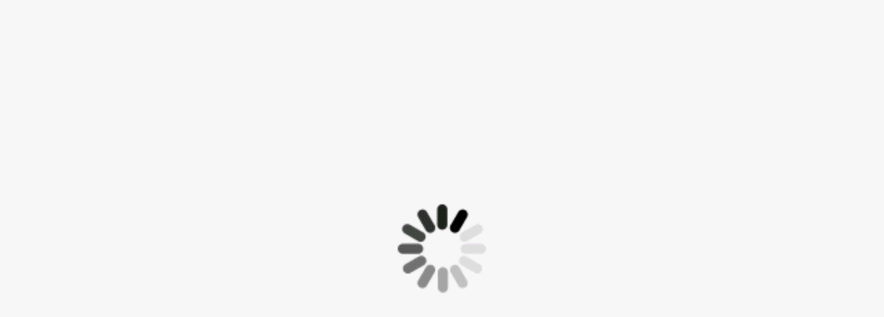

--- FILE ---
content_type: text/html; charset=UTF-8
request_url: https://www.yapfiles.ru/get_player/?v=vMDMwNzUxMTMt9470
body_size: 1541
content:
<!DOCTYPE html>
<head>
  <title>Yapfiles.ru</title>
  <link rel="icon" href="https://www.yapfiles.ru/images/favicon.ico" type="image/x-icon" />
  <meta name="robots" content="noindex,nofollow">
  <meta content="width=device-width,initial-scale=1,maximum-scale=1,user-scalable=no" name="viewport" />  
  <meta content="yes" name="mobile-web-app-capable" />
  <meta content="yes" name="apple-mobile-web-app-capable" />
  <meta http-equiv="content-type" content="text/html; charset=utf-8" />
  <style type="text/css">
      html,
      body {
          height: 100%;
          -webkit-overflow-scrolling: touch;
          overflow: auto;
      }
      body {
          height: 100%;
          width: 100%;
          overflow: hidden;
          position: absolute;
          margin: 0;
          padding: 0;
          -webkit-transform: translate3d(0, 0, 0);
      }
      #wrapper{
        display: table;
        width: 100%;
        height: 100%;  
      }
      #cell{
        display: table-cell;
        vertical-align: middle;  
        text-align: center;
      }
  </style>
  <link rel="stylesheet" href="https://www.yapfiles.ru/static/player_new/yaplayer.min.css?4">
  <script src="https://www.yapfiles.ru/static/player_new/jquery.min.js"></script>
  <script src="https://www.yapfiles.ru/static/player_new/jquery.contextMenu.min.js"></script>
  <script src="https://www.yapfiles.ru/static/player_new/video.min.js"></script>
  <script src="https://www.yapfiles.ru/static/player_new/videojs.persistvolume.js"></script>
  <script src="https://www.yapfiles.ru/static/player_new/videojs.hotkeys.min.js"></script>
  <script src="https://www.yapfiles.ru/static/player_new/videojs_5.vast.vpaid.min.js"></script>
  <script src="https://www.yapfiles.ru/static/player_new/clipboard.min.js"></script>
  <script src="https://www.yapfiles.ru/static/player_new/owl.carousel.min.js"></script>
  <script src="https://www.yapfiles.ru/static/player_new/yaplayer.js?7"></script>          
</head>
<body>
  <div id="player" style="width: 100%; height: 100%;"><div id="wrapper"><div id="cell"><img src="https://www.yapfiles.ru/images/video-loader.gif" border="0" width="100%" alt=""/></div></div></div>
  <script type="text/javascript">
    //  + '&vast=' + ( typeof(window.relap) != "undefined" && typeof(window.relap.vast_src) != "undefined" ? encodeURIComponent(window.relap.vast_src) : '')
    var player = new yaplayer.yaplayer({
      elem: "#player",
      url: 'https://api.yapfiles.ru/load/vMDMwNzUxMTMt9470/?md5=625a7400adbaade24dab95513e51f6f6&type=json&ref=' + encodeURIComponent(document.referrer),
      settings: {
        // hd
        hd: 0,
        // автоплей(только на ПК)
        autoplay: 0,
        // убрать звук
        muted: 0,
        // с какого времени начинать проигрывание
        startTime: '0',
        // автоматически проигрывать следующее видео в плейлисте
        plplay: 0,
        // проигрывать после просмотра преролла
        plAfterP: 1,
        // повторять одно и тоже видео
        loop: 0,
        // время отображения информационного сообщения
        copyTimeShow: 1400,
        // ссылка авторизации
        authLink: 'https://www.yapfiles.ru/login/?show=mobile&redirect=https%3A%2F%2Fapi.yapfiles.ru%2Fget_player%2F%3Fv%3DvMDMwNzUxMTMt9470',
        // настройки преролла по умолчанию
        preroll: {
          onClickPause: 1,
          // ставить на паузу при переходе по рекламе
          skip: 1,
          // ждать секунд, будет браться значение,если useVASTSkip: 0
          useVASTSkip: 1 // использовать значение времени из XML файла
        },
      }        
    });
  </script>
</body>
</html>